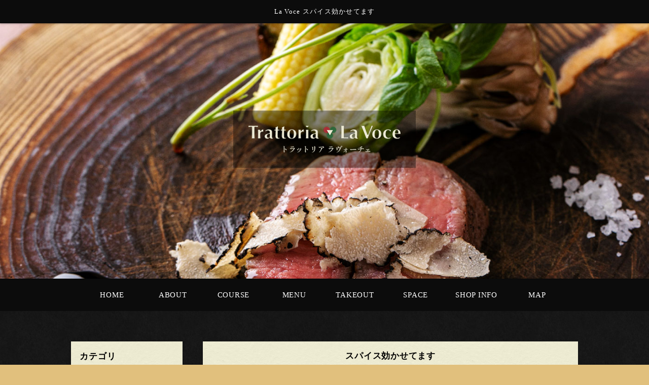

--- FILE ---
content_type: text/html
request_url: https://www.lavoce-kyoto.com/fcblog/121556.html
body_size: 3741
content:
<!DOCTYPE html PUBLIC "-//W3C//DTD XHTML 1.0 Transitional//EN" "http://www.w3.org/TR/xhtml1/DTD/xhtml1-transitional.dtd">
<html xmlns="http://www.w3.org/1999/xhtml" lang="ja" xml:lang="ja" prefix="og: http://ogp.me/ns#">
	<head prefix="og: http://ogp.me/ns# fb: http://ogp.me/ns/fb# website: http://ogp.me/ns/website#">
		<meta http-equiv="Content-Type" content="text/html; charset=UTF-8" />
		<meta http-equiv="Content-Style-Type" content="text/css" />
		<meta http-equiv="Content-Script-Type" content="text/javascript" />
		<meta http-equiv="X-UA-Compatible" content="IE=edge,chrome=1" />
		<title>La Voce スパイス効かせてます</title>
						<meta name="description" content="夏は発汗作用のあるスパイスを効かせた物を食べたくなりますよね。仔羊とスパイスの相性は非常に良いので、この時期夏場ではありますが、当店の仔羊のスパイス煮込みが非常に人気です。サルデーニャの赤ワイン、カン" />
		<meta name="keywords" content="" />
		<meta name="robots" content="index,follow" />
		<meta name="copyright" content="FoodConnection.jp" />
		<meta name="viewport" content="width=device-width,initial-scale=1.0,maximum-scale=1.0,user-scalable=0" />
		<meta name="apple-mobile-web-app-status-bar-style" content="black-translucent" />
		<meta name="format-detection" content="telephone=no" />
		<meta name="format-detection" content="date=no" />
		<meta name="format-detection" content="address=no" />
		<meta name="format-detection" content="email=no" />
		<meta property="og:type" content="website" />
		<meta property="og:locale" content="ja_JP" />
		<meta property="og:url" content="//www.lavoce-kyoto.com/fcblog/121556.html" />
		<meta property="og:image" content="https://www.lavoce-kyoto.com/fcblog/uploads/67597f1a5923de107eea258f454d68e6.jpg"/>
		<meta property="og:title" content="La Voce  - スパイス効かせてます" />
		<meta property="og:site_name" content="La Voce" />
		<meta property="og:description" content="夏は発汗作用のあるスパイスを効かせた物を食べたくなりますよね。仔羊とスパイスの相性は非常に良いので、この時期夏場ではありますが、当店の仔羊のスパイス煮込みが非常に人気です。サルデーニャの赤ワイン、カン" />
		<link rel="profile" href="https://microformats.org/profile/hcard" />
		<link rel="apple-touch-icon" href="//www.lavoce-kyoto.com/shared/img/shared/apple-touch-icon.png" />
		<link rel="shortcut icon" href="//www.lavoce-kyoto.com/shared/img/shared/favicon.ico" />
		<link rel="canonical" href="//www.lavoce-kyoto.com/fcblog/121556.html" />
		<link rel="stylesheet" href="//www.lavoce-kyoto.com/shared_blog/css/common.css" type="text/css" />
		<link rel="stylesheet" href="//www.lavoce-kyoto.com/shared_blog/css/shared.css" type="text/css" />

 <!-- Google Analytics -->
    <script async src="https://www.googletagmanager.com/gtag/js?id=UA-93292025-45"></script>
    <script>
      window.dataLayer = window.dataLayer || [];

      function gtag() {
        dataLayer.push(arguments);
      }
      gtag("js", new Date());
      gtag("config", "UA-93292025-45");
    </script>
	</head>
	<body>
		<header id="header">
			<h1>La Voce スパイス効かせてます</h1>
			<p class="logo"><a href="//www.lavoce-kyoto.com/"><img src="//www.lavoce-kyoto.com/shared_blog/img/logo.png" alt="Trattoria La Voce" /></a></p>
		</header>
		<aside id="navbar">
			<div class="toggle"><span></span></div>
			<nav class="wrap">
				<ul class="clearfix">
					<li>
						<a href="//www.lavoce-kyoto.com/">HOME</a>
					</li>
					<li>
						<a href="//www.lavoce-kyoto.com/about.html">ABOUT</a>
					</li>
					<li>
						<a href="//www.lavoce-kyoto.com/course.html">COURSE</a>
					</li>
					<li>
						<a href="//www.lavoce-kyoto.com/menu.html">MENU</a>
					</li>
					<li>
						<a href="//www.lavoce-kyoto.com/about.html#sec05">TAKEOUT</a>
					</li>
					<li>
						<a href="//www.lavoce-kyoto.com/access.html#sec4">SPACE</a>
					</li>
					<li>
						<a href="//www.lavoce-kyoto.com/access.html">SHOP INFO</a>
					</li>
					<li>
						<a href="//www.lavoce-kyoto.com/access.html#gmap">MAP</a>
					</li>
				</ul>
			</nav>
		</aside><main id="container" class="wrap clearfix">
			<aside id="sidebar">
				<section id="category">
					<h2>カテゴリ</h2>
					<nav>
						<ul>
														<li>
								<a href="/fcblog/NEWS/">Trattoria La Voce</a>
							</li>
														<li>
								<a href="/fcblog/vino/">ワイン</a>
							</li>
														<li>
								<a href="/fcblog/food/">料理</a>
							</li>
														<li>
								<a href="/fcblog/cena/">おまかせコース</a>
							</li>
														<li>
								<a href="/fcblog/aracarta/">アラカルトおすすめ</a>
							</li>
														<li>
								<a href="/fcblog/PRANZO/">日替わりランチ</a>
							</li>
													</ul>
					</nav>
				</section>
				<section id="articles">
					<h2>最新記事</h2>
					<nav>
						<ul>
														<li>
								<a href="/fcblog/172417.html">正社員　アルバイトスタッフ募集</a>
							</li>
														<li>
								<a href="/fcblog/170989.html">忘年会　新年会ご予約承っております</a>
							</li>
														<li>
								<a href="/fcblog/170875.html">ブロンテ産　ピスタチオティラミス</a>
							</li>
														<li>
								<a href="/fcblog/170678.html">ふるなびポイントを上手には利用</a>
							</li>
														<li>
								<a href="/fcblog/170298.html">最近よく売れてます</a>
							</li>
														<li>
								<a href="/fcblog/170127.html">今年はイタリアン　忘年会　新年会ご予約承っております</a>
							</li>
														<li>
								<a href="/fcblog/169945.html">クリスマスランチ&ディナー</a>
							</li>
														<li>
								<a href="/fcblog/169728.html">急に寒くなった日には、ラザニアでしょう</a>
							</li>
														<li>
								<a href="/fcblog/169531.html">ローストビーフから始める贅沢感</a>
							</li>
														<li>
								<a href="/fcblog/169491.html">ワインラヴァ達に人気　馬肉のタルタル</a>
							</li>
													</ul>
					</nav>
				</section>
				<section id="calendar">
					<h2>カレンダー</h2>
					<div class="calendar">
						<table class="calendar"><thead><th><a href="/fcblog/202512"> < </a></th><th colspan="5">2026年1月</th><th><a href="/fcblog/202602"> > </a> </th></thead><tbody><tr><th class="header">日</th><th class="header">月</th><th class="header">火</th><th class="header">水</th><th class="header">木</th><th class="header">金</th><th class="header">土</th></tr><tr><td colspan="4">&nbsp;</td><td class="nohaving_posts" rel="2026-01-01">1</td><td class="nohaving_posts" rel="2026-01-02">2</td><td class="nohaving_posts" rel="2026-01-03">3</td></tr><tr><td class="nohaving_posts" rel="2026-01-04">4</td><td class="nohaving_posts" rel="2026-01-05">5</td><td class="nohaving_posts" rel="2026-01-06">6</td><td class="nohaving_posts" rel="2026-01-07">7</td><td class="nohaving_posts" rel="2026-01-08">8</td><td class="having_posts" rel="2026-01-09">9</td><td class="nohaving_posts" rel="2026-01-10">10</td></tr><tr><td class="nohaving_posts" rel="2026-01-11">11</td><td class="nohaving_posts" rel="2026-01-12">12</td><td class="nohaving_posts" rel="2026-01-13">13</td><td class="nohaving_posts" rel="2026-01-14">14</td><td class="nohaving_posts" rel="2026-01-15">15</td><td class="nohaving_posts" rel="2026-01-16">16</td><td class="nohaving_posts" rel="2026-01-17">17</td></tr><tr><td class="nohaving_posts" rel="2026-01-18">18</td><td class="nohaving_posts" rel="2026-01-19">19</td><td class="nohaving_posts" rel="2026-01-20">20</td><td class="nohaving_posts" rel="2026-01-21">21</td><td class="nohaving_posts" rel="2026-01-22">22</td><td class="nohaving_posts" rel="2026-01-23">23</td><td class="nohaving_posts" rel="2026-01-24">24</td></tr><tr><td class="nohaving_posts" rel="2026-01-25">25</td><td class="nohaving_posts" rel="2026-01-26">26</td><td class="nohaving_posts" rel="2026-01-27">27</td><td class="nohaving_posts" rel="2026-01-28">28</td><td class="nohaving_posts" rel="2026-01-29">29</td><td class="nohaving_posts" rel="2026-01-30">30</td><td class="nohaving_posts" rel="2026-01-31">31</td></tr></tbody></table>
					</div>
				</section>
			</aside>
			<section id="main">
				<article>
					<h2>スパイス効かせてます</h2>
					<figure class="clearfix">
						<section>
							<time>2023-08-14 10:40:29</time>
							<p class="desc"><div><img src="https://www.e-connection.info/fcblog/uploads/67597f1a5923de107eea258f454d68e6.jpg" id="144354" alt="&#26009;&#29702;" data-mce-src="../../fcblog/uploads/67597f1a5923de107eea258f454d68e6.jpg"></div><div><br></div><div>&#22799;&#12399;&#30330;&#27735;&#20316;&#29992;&#12398;&#12354;&#12427;&#12473;&#12497;&#12452;&#12473;&#12434;&#21177;&#12363;&#12379;&#12383;&#29289;&#12434;&#39135;&#12409;&#12383;&#12367;&#12394;&#12426;&#12414;&#12377;&#12424;&#12397;&#12290;</div><div><br></div><div>&#20180;&#32650;&#12392;&#12473;&#12497;&#12452;&#12473;&#12398;&#30456;&#24615;&#12399;&#38750;&#24120;&#12395;&#33391;&#12356;&#12398;&#12391;&#12289;</div><div>&#12371;&#12398;&#26178;&#26399;&#22799;&#22580;&#12391;&#12399;&#12354;&#12426;&#12414;&#12377;&#12364;&#12289;</div><div>&#24403;&#24215;&#12398;&#20180;&#32650;&#12398;&#12473;&#12497;&#12452;&#12473;&#29038;&#36796;&#12415;&#12364;&#38750;&#24120;&#12395;&#20154;&#27671;&#12391;&#12377;&#12290;</div><div><br></div><div>&#12469;&#12523;&#12487;&#12540;&#12491;&#12515;&#12398;&#36196;&#12527;&#12452;&#12531;&#12289;&#12459;&#12531;&#12494;&#12490;&#12454;&#12392;&#12418;&#30456;&#24615;&#12399;&#25244;&#32676;&#12391;&#12377;&#12397;&#12290;</div><div><br></div><div>&#26159;&#38750;&#12288;&#21512;&#12431;&#12379;&#12390;&#12415;&#12390;&#12367;&#12384;&#12373;&#12356;&#12290;</div><div><br></div><div><br></div><div>&#12362;&#30406;&#26399;&#38291;&#12288;&#12487;&#12451;&#12490;&#12540;&#12362;&#24109;&#12354;&#12426;&#12414;&#12377;&#12290;</div><div><br></div><div><br></div><div><div>Trattoria LaVoce</div><div>(&#12488;&#12521;&#12483;&#12488;&#12522;&#12450; &#12521;&#12532;&#12457;&#12540;&#12481;&#12455;&#65289;</div><div>&#12306;604-8222</div><div>&#20140;&#37117;&#24066;&#20013;&#20140;&#21306;&#35251;&#38899;&#22530;&#30010;456</div><div>&#12471;&#12486;&#12451;&#12461;&#12515;&#12473;&#12523;&#22235;&#26465;1F</div><div><br data-mce-bogus="1"></div><div>Tel/Fax:<a href="tel:075-255-9960">075-255-9960</a></div><div><br></div><div><a href="https://linkfly.to/trattorialavoce" data-mce-href="https://linkfly.to/trattorialavoce" data-mce-style="font-size: 1em;" target="_blank" rel="noopener" style="font-size: 1em;" data-mce-selected="inline-boundary">&#12486;&#12452;&#12463;&#12450;&#12454;&#12488;Instagram&#12394;&#12393;&#12399;&#12371;&#12385;&#12425;&#12363;&#12425;&#65279;</a></div></div><div><br></div><div>#&#12521;&#12532;&#12457;&#12540;&#12481;&#12455;</div><div>#&#26412;&#27671;&#12398;&#12521;&#12470;&#12491;&#12450;&nbsp;</div><div>#&#12458;&#12540;&#12489;&#12502;&#12523;&#30427;&#12426;&#21512;&#12431;&#12379;</div><div>#&#12450;&#12531;&#12486;&#12451;&#12497;&#12473;&#12488;</div><div>#&#12521;&#12452;&#12473;&#12467;&#12525;&#12483;&#12465;</div><div>#&#12450;&#12521;&#12531;&#12481;&#12540;&#12491;</div><div>#&#12362;&#25345;&#12385;&#24112;&#12426;&#12452;&#12479;&#12522;&#12450;&#12531;</div><div>#&#35930;&#32905;&#12398;&#12497;&#12486;</div><div>#&#20140;&#37117;&#12486;&#12452;&#12463;&#12450;&#12454;&#12488;</div><div>#&#12469;&#12523;&#12471;&#12483;&#12481;&#12515;</div><div>#&#12502;&#12452;&#12516;&#12505;&#12540;&#12473;</div><div>&nbsp;#&#20180;&#32650;&#29038;&#36796;&#12415;</div><div>&nbsp;#kyotofood</div><div>&nbsp;#&#12452;&#12479;&#12522;&#12450;&#12527;&#12452;&#12531;</div><div>&nbsp;#&#12452;&#12479;&#12522;&#12450;&#12527;&#12452;&#12531;&#22909;&#12365;</div><div>#&#28879;&#20024;&#12527;&#12452;&#12531;&#12506;&#12450;&#12522;&#12531;</div><div>#&#20140;&#37117;&#12527;&#12452;&#12531;&#12506;&#12450;&#12522;&#12531;&#12464;</div><div>#&#12527;&#12452;&#12531;&#12506;&#12450;&#12522;&#12531;&#12464;</div><div>#&#35352;&#24565;&#26085;&#12503;&#12521;&#12531;</div><div>#VINO</div><div>#&#12497;&#12540;&#12486;&#12451;&#12503;&#12521;&#12531;</div><div>#&#12487;&#12451;&#12490;&#12540;&#12467;&#12540;&#12473;</div><div>#&#12487;&#12451;&#12490;&#12540;&#12450;&#12521;&#12459;&#12523;&#12488;</div><div>#&#12496;&#12525;&#12540;&#12525;&#12469;&#12471;&#12459;&#12452;&#12450;</div><div>#&#12521;&#12470;&#12491;&#12450;&#25345;&#12385;&#24112;&#12426;</div><div>#&#12464;&#12521;&#12473;&#12527;&#12452;&#12531;</div><div><br></div><div><br></div><div><br></div><div><br></div><div><br></div><div><br></div>
</p>
						</section>
					</figure>
				</article>
			</section>
		</main><link rel="stylesheet" type="text/css" href="//e-connection.info/shared/css/style.css" media="all" /><footer id="footer">
			<address>La Voce. All Rights Reserved.</address>
		</footer>

		<script type="text/javascript" src="//www.lavoce-kyoto.com/shared_blog/js/jquery.min.js"></script>
		<script type="text/javascript" src="//www.lavoce-kyoto.com/shared_blog/js/common.js"></script>
	
	<script defer src="https://static.cloudflareinsights.com/beacon.min.js/vcd15cbe7772f49c399c6a5babf22c1241717689176015" integrity="sha512-ZpsOmlRQV6y907TI0dKBHq9Md29nnaEIPlkf84rnaERnq6zvWvPUqr2ft8M1aS28oN72PdrCzSjY4U6VaAw1EQ==" data-cf-beacon='{"version":"2024.11.0","token":"a561c3f989934943b5d4542111a19db9","r":1,"server_timing":{"name":{"cfCacheStatus":true,"cfEdge":true,"cfExtPri":true,"cfL4":true,"cfOrigin":true,"cfSpeedBrain":true},"location_startswith":null}}' crossorigin="anonymous"></script>
</body>
</html>

--- FILE ---
content_type: text/css
request_url: https://www.lavoce-kyoto.com/shared_blog/css/common.css
body_size: 3607
content:
/*
 * StyleName: common.css
 * Version: 1.6
 *
 * Project: FC-Blog
 *
 * FoodConnection
 * http://foodconnection.jp/
 * http://foodconnection.vn/
 *
 */

/*=============================================
 * reset
 *=============================================*/

html, body, div, span, applet, object, iframe, h1, h2, h3, h4, h5, h6, p, blockquote, pre, a, abbr, acronym, address, big, cite, code, del, dfn, em, img, ins, kbd, q, s, samp, small, strike, strong, sub, sup, tt, var, b, u, i, center, dl, dt, dd, ol, ul, li, fieldset, form, label, legend, table, caption, tbody, tfoot, thead, tr, th, td, article, aside, canvas, details, embed, figure, figcaption, footer, header, hgroup, main, menu, nav, output, ruby, section, summary, time, mark, audio, video {
	margin: 0;
	padding: 0;
	border: 0;
	font-size: 100%;
	font: inherit;
	vertical-align: baseline;
	outline: none;
}
img {
	border: 0;
}
img, input {
	vertical-align: middle;
}
h1, h2, h3, h4, h5, h6, address {
	margin: 0;
	padding: 0;
	border: 0;
	font-style: normal;
	font-weight: normal;
}
article, aside, details, figcaption, figure, footer, header, hgroup, main, menu, nav, section {
	display: block;
}
ol, ul {
	list-style: none;
}
blockquote, q {
	quotes: none;
}
blockquote:before, blockquote:after, q:before, q:after {
	content: "";
	content: none;
}
table {
	border-spacing: 0;
	border-collapse: collapse;
}
table, caption, th, td {
	font-style: normal;
	font-weight: normal;
}
hr {
	margin: 0;
	padding: 0;
}
iframe {
	margin: 0;
	padding: 0;
	border: 0;
}
form, fieldset, input, button, select, optgroup, option, textarea, label, legend {
	margin: 0;
	padding: 0;
	outline: none;
}
span, em, strong, dfn, code, samp, kbd, var, cite, abbr, acronym, q, br, ins, del, a, img, object {
	margin: 0;
	padding: 0;
	border: 0;
	font-style: normal;
	font-weight: inherit;
}

/*=============================================
 * reset - custom
 *=============================================*/

:before,
:after {
	pointer-events: none;
}
* {
	max-height: 1000000px;
}
*:first-child + html img,
* html img {
	vertical-align: top;
}
html,
body {
	color: #010101;
	font-family: "ヒラギノ丸ゴ Pro W4", "ヒラギノ丸ゴ Pro", "Hiragino Maru Gothic Pro", "ヒラギノ角ゴ Pro W3", "Hiragino Kaku Gothic Pro", "HG丸ｺﾞｼｯｸM-PRO", "HGMaruGothicMPRO";
	font-size: 15px;
	line-height: 1.5em;
	letter-spacing: .05em;
	word-spacing: normal;
	background: #E1C07D;
	background-attachment: fixed;
	min-width: 320px;
	min-height: 100%;
	max-height: 100%;
	text-size-adjust: 100%;
	-moz-text-size-adjust: 100%;
	-webkit-text-size-adjust: 100%;
	/* -webkit-overflow-scrolling: touch; */
}
body > * {
	clear: both;
	position: relative;
}

input,
button,
select,
optgroup,
option,
textarea,
label {
	box-sizing: border-box;
	-moz-box-sizing: border-box;
	-webkit-box-sizing: border-box;
}
select,
button,
input:button,
input:submit,
input:reset {
	cursor: pointer;
}
option:disabled {
	display: none;
}
strong {
	font-weight: 600;
}
em {
	font-style: italic;
}
small {
	font-size: smaller;
}
del {
	text-decoration: line-through;
}
a {
	color: inherit;
	text-decoration: none;
}
a:hover {
	text-decoration: underline;
}



/*=============================================
 * .clearfix
 *=============================================*/

.clearfix {
	zoom: 1 !important;
}
.clearfix:after {
	content: "." !important;
	clear: both !important;
	display: block !important;
	height: 0 !important;
	visibility: hidden !important;
}



/*=============================================
 * rollover button
 *=============================================*/

a > *:not(.btn):not(.non-over),
button > *:not(.btn):not(.non-over) {
	cursor: pointer;
	opacity: 1;
	transition: opacity .3s ease;
	-moz-transition: opacity .3s ease;
	-webkit-transition: opacity .3s ease;
}
a:hover > *:not(.btn):not(.non-over),
button:hover > *:not(.btn):not(.non-over) {
	opacity: .8;
}
.non-over a:hover > *:not(.over),
.non-over *:not(.over):not(.btn):hover {
	opacity: 1 !important;
}



/*=============================================
 * .wrap
 *=============================================*/

.wrap {
	margin: 0 auto;
	width: 1000px;
	position: relative;
}



/*=============================================
 * #header
 *=============================================*/

#header {
	background-color: #AFAFAF;
	background-repeat: no-repeat;
	background-position: center top;
	background-size: cover;
	min-height: 400px;
	max-height: 500px;
	position: relative;
	transition: all .3s ease;
	-moz-transition: all .3s ease;
	-webkit-transition: all .3s ease;
	overflow: hidden;
	z-index: 2;
}
body.col-x2 #header {
	display: table;
	width: 100%;
}
body.col-x2 #header section {
	display: table-cell;
	width: 50%;
	position: relative;
	height:100%;
}
body.col-x2 #header .col1 {
	background-repeat: no-repeat;
	background-position: center top;
	background-size: cover
}
body.col-x2 #header .col2 {
	background-repeat: no-repeat;
	background-position: center top;
	background-size: cover;
}
#header h1 {
	padding: 1em;
	font-size: inherit;
	position: absolute;
	top: 0;
	left: 0;
	right: 0;
	transition: all .3s ease;
	-moz-transition: all .3s ease;
	-webkit-transition: all .3s ease;
	z-index: 2;
}
#header .logo {
	margin-right: -50%;
	padding: 1em .5em;
	text-align: center;
	width: 95%;
	position: absolute;
	top: 50%;
	left: 46%;
	transform: translate(-50%, -50%);
	-moz-transform: translate(-50%, -50%);
	-webkit-transform: translate(-50%, -50%);
}
#header .logo img {
	max-height: 450px;
}



/*=============================================
 * #navbar
 *=============================================*/

#navbar {
	padding: 0;
	background: #27170C;
	position: relative;
	z-index: 1;
}
#navbar .toggle {
	pointer-events: visible;
	cursor: pointer;
	opacity: 0;
	display: block;
	padding: 20px 10px;
	background: #FEFEFE;
	width: 30px;
	height: 5px;
	border-radius: 5px 0 0 5px;
	-moz-border-radius: 5px 0 0 5px;
	-webkit-border-radius: 5px 0 0 5px;
	position: absolute;
	top: 1.5em;
	right: 0;
	box-shadow: 0 0 3px rgba(0, 0, 0, .3);
	-moz-box-shadow: 0 0 3px rgba(0, 0, 0, .3);
	-webkit-box-shadow: 0 0 3px rgba(0, 0, 0, .3);
	transition: all .3s ease;
	-moz-transition: all .3s ease;
	-webkit-transition: all .3s ease;
	visibility: hidden;
}
#navbar .toggle.round {
	border-radius: 5px;
	-moz-border-radius: 5px;
	-webkit-border-radius: 5px;
}
#navbar .toggle > * {
	cursor: pointer;
	display: block;
	position: relative;
}
#navbar .toggle > *:after,
#navbar .toggle > *:before {
	content: "";
	position: absolute;
	top: -9px;
	left: 0;
}
#navbar .toggle > *:after{
	top: 9px;
}
#navbar .toggle > *,
#navbar .toggle > *:after,
#navbar .toggle > *:before {
	background: #666;
	width: 100%;
	height: 5px;
	border-radius: 2px;
	-moz-border-radius: 2px;
	-webkit-border-radius: 2px;
	transition: all .3s ease;
	-moz-transition: all .3s ease;
	-webkit-transition: all .3s ease;
	backface-visibility: hidden;
	-moz-backface-visibility: hidden;
	-webkit-backface-visibility: hidden;
}
#navbar.active .toggle > * {
	background-color: transparent;
	transform: translateY(2px);
	-moz-transform: translateY(2px);
	-webkit-transform: translateY(2px);
}
#navbar.active .toggle > *:before {
	transform: rotate(45deg) translate(5px, 5px);
	-moz-transform: rotate(45deg) translate(5px, 5px);
	-webkit-transform: rotate(45deg) translate(5px, 5px);
}
#navbar.active .toggle > *:after {
	transform: rotate(-45deg) translate(7px, -8px);
	-moz-transform: rotate(-45deg) translate(7px, -8px);
	-webkit-transform: rotate(-45deg) translate(7px, -8px);
}
#navbar nav {
	color: #FEFEFE;
	text-align: center;
	transition: all .3s ease;
	-moz-transition: all .3s ease;
	-webkit-transition: all .3s ease;
}
body.col-x2 #navbar nav {
	display: table;
	width: 100%;
}
body.col-x2 #navbar menu {
	display: table-cell;
	width: 50%;
	position: relative;
}
body.col-x2 #navbar menu:before {
	content: "";
	margin: auto;
	background: #27170C;
	background-position: center;
	position: absolute;
	top: 0;
	left: 0;
	right: 0;
	bottom: 0;
	z-index: 1;
}
body.col-x2 #navbar menuitem {
	cursor: pointer;
	display: inline-block;
	padding: 10px;
	color: #FFF;
	text-align: center;
	text-transform: uppercase;
	position: relative;
	z-index: 2;
}
body.col-x2 #navbar menuitem:before,
body.col-x2 #navbar menuitem:after {
	content: "\25BC";
	display: inline-block;
	padding: 0 5px;
	font-size: 55%;
	position: relative;
	top: -3px;
}
#navbar ul {
	transition: all .3s ease;
	-moz-transition: all .3s ease;
	-webkit-transition: all .3s ease;
}
body.col-x2 #navbar menu ul {
	opacity: 0;
	margin: auto;
	width: 230px;
	position: absolute;
	top: 100%;
	left: 0;
	right: 0;
	transform: translateY(-100%);
	-moz-transform: translateY(-100%);
	-webkit-transform: translateY(-100%);
	visibility: hidden;
}
body.col-x2 #navbar menuitem:hover ~ ul,
body.col-x2 #navbar menu ul:hover {
	opacity: 1;
	transform: translateY(0);
	-moz-transform: translateY(0);
	-webkit-transform: translateY(0);
	visibility: visible;
}
#navbar li {
	display: inline-block;
	position: relative;
}
body.col-x2 #navbar  menu li {
	display: block;
}
#navbar a {
	display: block;
	position: relative;
	transition: all .3s ease;
	-moz-transition: all .3s ease;
	-webkit-transition: all .3s ease;
	z-index: 1;
}
#navbar .sub {
	opacity: 0;
	position: absolute;
	top: 100%;
	left: 0;
	transform: translateY(-100%);
	-moz-transform: translateY(-100%);
	-webkit-transform: translateY(-100%);
	transition: all .3s ease;
	-moz-transition: all .3s ease;
	-webkit-transition: all .3s ease;
	visibility: hidden;
}
body.col-x2 #navbar menu .sub {
	display: none;
}
#navbar li:hover > .sub {
	opacity: 1;
	transform: translateY(0);
	-moz-transform: translateY(0);
	-webkit-transform: translateY(0);
	visibility: visible;
}
#navbar .sub ul {
}
#navbar .sub li {
	display: block;
}



/*=============================================
 * #container
 *=============================================*/

#container {
	margin: 4em auto;
}
#container .title {
	margin-bottom: 2em;
	color: #795548;
	font-size: 1.5em;
	line-height: 1.25em;
	text-align: center;
}



/*=============================================
 * #sidebar
 *=============================================*/

#sidebar {
	float: left;
	font-size: 105%;
	width: 220px;
}
#sidebar section {
	background: #F6F6F6;
	box-shadow: 0 0 3px rgba(0, 0, 0, .3);
	-moz-box-shadow: 0 0 3px rgba(0, 0, 0, .3);
	-webkit-box-shadow: 0 0 3px rgba(0, 0, 0, .3);
}
#sidebar section + section {
	margin-top: 2em;
}
#sidebar section > * {
	padding: .75em 1em;
}
#sidebar h2 {
	color: #FEFEFE;
	font-size: 110%;
	font-weight: 600;
	background: #6F5232;
	position: relative;
}
#sidebar h2:before {
	content: "";
	opacity: 0;
	margin: auto;
	width: 0;
	height: 0;
	border: 8px solid transparent;
	border-top-color: #FEFEFE;
	position: absolute;
	top: 8px;
	right: 1em;
	bottom: 0;
	transition: all .3s ease;
	-moz-transition: all .3s ease;
	-webkit-transition: all .3s ease;
}
#sidebar section.active h2:before {
	top: -8px;
	transform: rotate(180deg);
	-moz-transform: rotate(180deg);
	-webkit-transform: rotate(180deg);
}
#sidebar nav {
	font-size: 95%;
}
#sidebar ul {
}
#sidebar li {
}
#sidebar li a {
	display: inline-block;
	padding: .1em 15px;
	color: #92580D;
	position: relative;
	transition: all .3s ease;
	-moz-transition: all .3s ease;
	-webkit-transition: all .3s ease;
}
#sidebar li a:hover {
	color: #CC9E5A;
}
#sidebar li a:before {
	content: "";
	display: inline-block;
	margin: auto;
	background: #CC9E5A;
	width: 5px;
	height: 5px;
	border-radius: 100%;
	-moz-border-radius: 100%;
	-webkit-border-radius: 100%;
	position: absolute;
	top: 0;
	left: 0;
	bottom: 0;
}
#sidebar li a:hover:before {
	background: #BA863A;
}
#sidebar .calendar {
	font-size: 90%;
	font-family: arial, tahoma, verdana, sans-serif, serif;
}
#sidebar .calendar table {
	margin: auto;
	width: 100%;
	border-collapse: collapse;
}
#sidebar .calendar th,
#sidebar .calendar td {
	padding: 1px 2px;
	text-align: center;
	border-collapse: collapse;
}
#sidebar .calendar th {
	color: #A77834;
	font-weight: 300;
}
#sidebar .calendar tbody {
	box-shadow: 0 0 1px rgba(0, 0, 0, .3);
	-moz-box-shadow: 0 0 1px rgba(0, 0, 0, .3);
	-webkit-box-shadow: 0 0 1px rgba(0, 0, 0, .3);
}
#sidebar .calendar td {
	letter-spacing: 0;
	background: #FEFEFE;
	border: 1px solid #AFAFAF;
}
#sidebar .calendar tr:nth-of-type(odd) td {
	background: #EFEFEF;
}
#sidebar .calendar .header {
	color: #92580D;
	font-weight: 600;
	background: #F2EBE3;
	border: 1px solid #AFAFAF;
}
#sidebar .calendar a {
	color: #D05C1A;
	font-weight: 600;
	font-family: cursive, monospace, sans-serif, serif;
	position: relative;
	top: -2px;
}
#sidebar .calendar .nohaving_posts {
}
#sidebar .calendar .having_posts {
	color: #A63435;
	font-weight: 600;
	background: #F6E1E1 !important;
}



/*=============================================
 * #main
 *=============================================*/

#main {
	float: right;
	width: 740px;
}
#main article {
	background: #FEFEFE;
	box-shadow: 0 0 3px rgba(0, 0, 0, .3);
	-moz-box-shadow: 0 0 3px rgba(0, 0, 0, .3);
	-webkit-box-shadow: 0 0 3px rgba(0, 0, 0, .3);
}
#main article + article {
	margin-top: 2em;
}
#main h2 {
	padding: .75em 1em;
	color: #FEFEFE;
	font-size: 110%;
	font-weight: 600;
	text-align: center;
	background: #A24814;
}
#main figure {
	padding: 30px;
}
#main figcaption {
	float: left;
	padding-right: 30px;
	max-width: 270px;
	transition: all .3s ease;
	-moz-transition: all .3s ease;
	-webkit-transition: all .3s ease;
}
#main figure img,
#main figcaption img {
	width: 100%;
	height: auto;
}
#main section {
	margin: 0 -30px;
	padding: 0 30px;
}
#main section img {
	max-width: 100%;
}
#main time {
	color: #7E7E7E;
}
#main .desc {
	padding: 10px 0;
}
#main .more {
	text-align: right;
}
#main .more a {
	display: inline-block;
	padding: 1px 5px 1px 20px;
	color: #010101;
	text-decoration: none;
	border: 1px solid #010101;
	position: relative;
	box-shadow: 0 0 1px rgba(0, 0, 0, .3);
	-moz-box-shadow: 0 0 1px rgba(0, 0, 0, .3);
	-webkit-box-shadow: 0 0 1px rgba(0, 0, 0, .3);
	transition: all .3s ease;
	-moz-transition: all .3s ease;
	-webkit-transition: all .3s ease;
}
#main .more a:hover {
	color: #A24814;
	border-color: #A24814;
}
#main .more a:before,
#main .more a:after {
	content: "";
	margin: auto;
	background: #010101;
	width: 8px;
	height: 1px;
	position: absolute;
	top: 0;
	left: 10px;
	bottom: 0;
	transition: all .3s ease;
	-moz-transition: all .3s ease;
	-webkit-transition: all .3s ease;
}
#main .more a:before {
	transform: rotate(45deg) translate(-5px, 1px);
	-moz-transform: rotate(45deg) translate(-5px, 1px);
	-webkit-transform: rotate(45deg) translate(-5px, 1px);
}
#main .more a:after {
	transform: rotate(-45deg) translate(-5px, -1px);
	-moz-transform: rotate(-45deg) translate(-5px, -1px);
	-webkit-transform: rotate(-45deg) translate(-5px, -1px);
}
#main .more a:hover:before,
#main .more a:hover:after {
	background: #A24814;
}
#main .pagination {
	margin-top: 2em;
	color: #909090;
	font-size: 85%;
	text-align: center;
}
#main .pagination ul {
}
#main .pagination li {
	display: inline-block;
	padding: 1px 0;
	background: #F6F6F6;
	min-width: 30px;
	min-height: 22px;
	border-radius: 3px;
	-moz-border-radius: 3px;
	-webkit-border-radius: 3px;
	position: relative;
	box-shadow:
		0 -1px #FEFEFE,
		0 1px 1px rgba(0, 0, 0, .3);
	-moz-box-shadow:
		0 -1px #FEFEFE,
		0 1px 1px rgba(0, 0, 0, .3);
	-webkit-box-shadow:
		0 -1px #FEFEFE,
		0 1px 1px rgba(0, 0, 0, .3);
	transition: all .3s ease;
	-moz-transition: all .3s ease;
	-webkit-transition: all .3s ease;
}
#main .pagination li:hover {
	color: #FEFEFE;
	background: #D05C1A;
	box-shadow:
		0 -1px #D05C1A,
		0 1px 1px rgba(0, 0, 0, .3);
	-moz-box-shadow:
		0 -1px #D05C1A,
		0 1px 1px rgba(0, 0, 0, .3);
	-webkit-box-shadow:
		0 -1px #D05C1A,
		0 1px 1px rgba(0, 0, 0, .3);
}
#main .pagination a {
	display: block;
	margin: -1px 0;
	padding: 1px 5px;
	font-family: arial, tahoma, verdana, sans-serif, serif;
	text-align: center;
	text-decoration: none;
}
#main .pagination .active,
#main .pagination .active:hover {
	cursor: default;
	color: #FEFEFE;
	font-weight: 600;
	background: #936C42;
	box-shadow:
		0 -1px #936C42,
		0 1px 1px rgba(0, 0, 0, .3);
	-moz-box-shadow:
		0 -1px #936C42,
		0 1px 1px rgba(0, 0, 0, .3);
	-webkit-box-shadow:
		0 -1px #936C42,
		0 1px 1px rgba(0, 0, 0, .3);
}
#main .pagination .first,
#main .pagination .last {
	padding: 1px 7px;
	color: #936C42;
	font-weight: 600;
}
#main .pagination .previous,
#main .pagination .next {
	font-size: 125%;
	font-weight: 600;
	/* top: 1px; */
}
#main .pagination .more-point-right {
	cursor: default;
	top: 1px;
}
#main .pagination .more-point-right:hover {
	color: inherit;
	background: #F6F6F6;
	box-shadow:
		0 -1px #FEFEFE,
		0 1px 1px rgba(0, 0, 0, .3);
	-moz-box-shadow:
		0 -1px #FEFEFE,
		0 1px 1px rgba(0, 0, 0, .3);
	-webkit-box-shadow:
		0 -1px #FEFEFE,
		0 1px 1px rgba(0, 0, 0, .3);
}



/*=============================================
 * #footer
 *=============================================*/

#footer {
	padding: 1em;
	font-size: 90%;
	text-align: center;
}



/*=============================================
 * copyright
 *=============================================*/

address {
	font-style: normal;
	text-align: center;
}



/*=============================================
 * customs common - FCV
 *=============================================*/

.fl {
	float: left;
}
.fr {
	float: right;
}
.fn {
	float: none;
}



/*=============================================
 * RESPONSIVE
 *=============================================*/

@media screen and (max-width: 1024px) {
	.wrap {
		width: 95%;
	}
	#header {
		min-height: 350px;
	}
	#header .logo img {
		max-height: initial;
	}
	#sidebar {
		width: 23%;
	}
	#main {
		width: 73%;
	}
}

@media screen and (max-width: 960px) {
	#navbar li {
		min-width: initial;
	}
	#navbar .sub {
		width: 100%;
	}
}

@media screen and (max-width: 768px) {
	#header {
		min-height: 300px;
	}
	body.col-x2 #header {
		display: block;
	}
	body.col-x2 #header section {
		display: block;
		width: 100%;
		min-height: 150px;
	}
	body.col-x2 #navbar menu {
		display: block;
		width: 100%;
	}
	body.col-x2 #navbar menu:before {
		display: none;
	}
	body.col-x2 #navbar menuitem {
		cursor: auto;
		display: block;
		background: #757575;
	}
	body.col-x2 #navbar menu ul {
		opacity: 1;
		position: static;
		width: auto;
		box-shadow: none;
		-moz-box-shadow: none;
		-webkit-box-shadow: none;
		transform: translateY(0);
		-moz-transform: translateY(0);
		-webkit-transform: translateY(0);
		visibility: visible;
	}
	#header .logo {
		margin: auto;
		max-height: 75%;
	}
	#navbar {
		pointer-events: none;
		background: none;
		height: auto;
		position: fixed;
		top: 0;
		left: 0;
		right: 0;
		bottom: 0;
		z-index: 3;
	}
	#navbar.active {
		pointer-events: visible;
		right: 0;
	}
	#navbar:before {
		content: "";
		opacity: 0;
		margin: auto;
		background: rgba(0, 0, 0, .5);
		position: absolute;
		top: 0;
		left: 0;
		right: 0;
		bottom: 0;
		transition: all .3s ease;
		-moz-transition: all .3s ease;
		-webkit-transition: all .3s ease;
		visibility: hidden;
	}
	#navbar.active:before {
		opacity: 1;
		visibility: visible;
	}
	#navbar .toggle {
		opacity: 1;
		right: 0;
		visibility: visible;
	}
	#navbar.active .toggle {
		right: 230px;
	}
	#navbar nav {
		direction: rtl;
		display: block !important;
		text-align: initial;
		background: #FEFEFE;
		width: 230px;
		height: 100vh;
		position: absolute;
		top: 0;
		right: -230px;
		bottom: 0;
		overflow: auto;
		overflow-y: auto;
	}
	body.col-x2 #navbar nav {
		width: 230px;
	}
	#navbar nav > * {
		direction: ltr;
	}
	#navbar.active nav {
		right: 0;
	}
	#navbar li {
		display: block;
		border-top: 1px solid #DFDFDF;
		border-bottom: 1px solid #DFDFDF;
	}
	#navbar li + li {
		border-top: none;
	}
	#navbar a {
		padding: 15px;
		color: #27170C;
		background: none;
		box-shadow: none;
		-moz-box-shadow: none;
		-webkit-box-shadow: none;
	}
	body.col-x2 #navbar a {
		box-shadow: none;
		-moz-box-shadow: none;
		-webkit-box-shadow: none;
	}
	#navbar a:hover {
		background: #EFEFEF;
	}
	#navbar .sub {
		opacity: 1;
		background: none;
		position: static;
		transform: translateY(0);
		-moz-transform: translateY(0);
		-webkit-transform: translateY(0);
		visibility: visible;
	}
	#navbar .sub li:last-child {
		border-bottom: none;
	}
	#navbar .sub a {
		padding: 15px 40px;
	}
	#navbar .sub a:before {
		content: "";
		margin: auto;
		background: #606060;
		width: 5px;
		height: 5px;
		border-radius: 100%;
		-moz-border-radius: 100%;
		-webkit-border-radius: 100%;
		position: absolute;
		top: 0;
		left: 25px;
		bottom: 0;
	}
	#sidebar {
		float: none;
		width: 100%;
	}
	#sidebar h2 {
		cursor: pointer;
	}
	#sidebar h2:before {
		opacity: 1;
	}
	#sidebar h2 ~ * {
		display: none;
	}
	#sidebar section.active h2 ~ * {
		display: block;
	}
	#main {
		margin-top: 2em;
		float: none;
		width: 100%;
	}
}

@media screen and (max-width: 640px) {
	#header {
		min-height: 200px;
	}
	#container {
		margin: 2em auto;
	}
	#main figcaption {
		float: none;
		margin-bottom: 1em;
		padding-right: 0;
		max-width: 100%;
	}
	#main .pagination .first,
	#main .pagination .last {
		display: none;
	}
}

--- FILE ---
content_type: text/css
request_url: https://www.lavoce-kyoto.com/shared_blog/css/shared.css
body_size: 1025
content:
/*=============================================
 * body
 *=============================================*/
html, body {
}
body {
	color: #fff;
   font-family: 'Noto Serif JP', "游明朝", YuMincho, "ヒラギノ明朝 ProN W3", "Hiragino Mincho ProN", "HG明朝E", "メイリオ", Meiryo, "ＭＳ Ｐ明朝", "ＭＳ 明朝", serif;
   font-size: 15px;
   line-height: 34px;
   letter-spacing: 0.05em;
	background-repeat: repeat;
	background-position: center;
	background-image: url("../img/body_bg.jpg");
	background-attachment: scroll;
}
/*=============================================
 * #header
 *=============================================*/

#header {
	background-image: url('../img/key-slider1.jpg');
	box-shadow: 0 1px 1px rgba(0, 0, 0, .3);
	-moz-box-shadow: 0 1px 1px rgba(0, 0, 0, .3);
	-webkit-box-shadow: 0 1px 1px rgba(0, 0, 0, .3);
	min-height: 550px;
}
#header h1 {
	color: #fff;
	font-size: .85em;
	line-height: 1.6em;
	letter-spacing: .1em;
	text-align: center;
	background-image: url('../img/footer-bg.jpg');
	box-shadow: 0 1px 3px rgba(0, 0, 0, .3);
	-moz-box-shadow: 0 1px 3px rgba(0, 0, 0, .3);
	-webkit-box-shadow: 0 1px 3px rgba(0, 0, 0, .3);
}
body.col-x2 #header .col1 {
	background-image: url('../img/key-slide01.jpg');
	height: 0;
	padding-top: 30%;
}

body.col-x2 #header .col2 {
	background-color: rgba(0, 0, 0, .3);
	background-image: url('../img/key_02.jpg');
	height: 0;
	padding-top: 30%;
}
@media (max-width: 640px) and (min-width: 319px) {
body.col-x2 #header .col1 {
	height: auto;
	padding-top: 0;
}
body.col-x2 #header .col2 {
	height: auto;
	padding-top: 0;
}
}
#header .logo {
	background-color: rgba(0, 0, 0, 0.4);
	padding: 2em;
	width: 300px;
	left: 50%;
}
#header .logo img {
	width: 100%;
	height: auto;
}
/*=============================================
 * #navbar
 *=============================================*/

#navbar {
	background-image: url('../img/footer-bg.jpg');
}
body.col-x2 #navbar menu:before {
	background: #27170C;
}
body.col-x2 #navbar menuitem {
	color: #FFF;
}
#navbar nav {
	color: #FEFEFE;
}
body.col-x2 #navbar ul {
	box-shadow: 0 1px 3px rgba(0, 0, 0, .3);
	-moz-box-shadow: 0 1px 3px rgba(0, 0, 0, .3);
	-webkit-box-shadow: 0 1px 3px rgba(0, 0, 0, .3);
}
#navbar li {
	display: inline-block;
	min-width: 115px;
}
#navbar a {
	display: block;
	padding: 15px 10px;
	color: #fff;
}
#navbar a:hover {
	text-decoration: none;
	color: #9f7429;
}
#navbar .sub {
	background: #27170C;
}
/*=============================================
 * #container
 *=============================================*/

#container {
}
#container .title {
	color: #795548;
}
/*=============================================
 * #sidebar
 *=============================================*/

#sidebar section {
	background: #F6F6F6;
	box-shadow: 0 0 3px rgba(0, 0, 0, .3);
	-moz-box-shadow: 0 0 3px rgba(0, 0, 0, .3);
	-webkit-box-shadow: 0 0 3px rgba(0, 0, 0, .3);
}
#sidebar h2 {
	color: #000;
	background-image: url('../img/bg-03.jpg');
}
#sidebar h2:before {
	border-top-color: #000;
}
#sidebar li a {
	color: #000;
}
#sidebar li a:hover {
	color: #CC9E5A;
}
#sidebar li a:before {
	background: #CC9E5A;
}
#sidebar li a:hover:before {
	background: #BA863A;
}
#sidebar .calendar th {
	color: #A77834;
}
#sidebar .calendar td {
	background: #FEFEFE;
	border-color: #AFAFAF;
}
#sidebar .calendar tr:nth-of-type(odd) td {
	background: #EFEFEF;
}
#sidebar .calendar .header {
	color: #92580D;
	background: #F2EBE3;
	border-color: #AFAFAF;
}
#sidebar .calendar a {
	color: #D05C1A;
}
#sidebar .calendar .having_posts {
	color: #A63435;
	background: #F6E1E1 !important;
}
/*=============================================
 * #main
 *=============================================*/

#main article {
	background: #FEFEFE;
	color: #000;
}
#main h2 {
	color: #000;
	background-image: url("../img/bg-03.jpg");
}
#main time {
	color: #7E7E7E;
}
#main .more a {
	color: #010101;
	border-color: #010101;
}
#main .more a:hover {
	color: #A24814;
	border-color: #A24814;
}
#main .more a:before, #main .more a:after {
	background: #010101;
}
#main .more a:hover:before, #main .more a:hover:after {
	background: #A24814;
}
#main .pagination {
	color: #909090;
}
#main .pagination li {
	background: #F6F6F6;
	box-shadow: 0 -1px #FEFEFE,  0 1px 1px rgba(0, 0, 0, .3);
	-moz-box-shadow: 0 -1px #FEFEFE,  0 1px 1px rgba(0, 0, 0, .3);
	-webkit-box-shadow: 0 -1px #FEFEFE,  0 1px 1px rgba(0, 0, 0, .3);
}
#main .pagination li:hover {
	color: #FEFEFE;
	background: #D05C1A;
	box-shadow: 0 -1px #D05C1A,  0 1px 1px rgba(0, 0, 0, .3);
	-moz-box-shadow: 0 -1px #D05C1A,  0 1px 1px rgba(0, 0, 0, .3);
	-webkit-box-shadow: 0 -1px #D05C1A,  0 1px 1px rgba(0, 0, 0, .3);
}
#main .pagination .active, #main .pagination .active:hover {
	color: #FEFEFE;
	background: #936C42;
	box-shadow: 0 -1px #936C42,  0 1px 1px rgba(0, 0, 0, .3);
	-moz-box-shadow: 0 -1px #936C42,  0 1px 1px rgba(0, 0, 0, .3);
	-webkit-box-shadow: 0 -1px #936C42,  0 1px 1px rgba(0, 0, 0, .3);
}
#main .pagination .first, #main .pagination .last {
	color: #936C42;
	font-weight: 600;
}
#main .pagination .more-point-right:hover {
	color: inherit;
	background: #F6F6F6;
	box-shadow: 0 -1px #FEFEFE,  0 1px 1px rgba(0, 0, 0, .3);
	-moz-box-shadow: 0 -1px #FEFEFE,  0 1px 1px rgba(0, 0, 0, .3);
	-webkit-box-shadow: 0 -1px #FEFEFE,  0 1px 1px rgba(0, 0, 0, .3);
}
/*=============================================
 * #footer
 *=============================================*/

#footer {
	color: #fff;
	background-image: url(../img/footer-bg.jpg);
}
/*=============================================
 * copyright
 *=============================================*/

address {
}
#calendar {
	display: none;
}

/*=============================================
 * RESPONSIVE
 *=============================================*/

@media screen and (max-width: 1024px) {
#header {
	min-height: 400px;
}
}

@media screen and (max-width: 960px) {
#navbar li {
	min-width: initial;
}
#navbar .sub {
	width: 100%;
}
}

@media screen and (max-width: 768px) {
#header {
	width: 100%;
	min-height: 300px;
}
#header h1 {
	position: static;
}
body.col-x2 #header section {
	min-height: 200px;
}
#header .logo {
	padding: 1em;
	width: 200px;
}
#header .logo img {
/* max-height: 120px; */
}
#navbar {
	background: none;
}
#navbar.active .toggle {
	right: 230px;
}
body.col-x2 #navbar menuitem {
	background: #757575;
}
#navbar nav {
	background: #FEFEFE;
	width: 230px;
	right: -230px;
}
body.col-x2 #navbar nav {
	width: 230px;
}
#navbar li {
	display: block;
	border-top: 1px solid #DFDFDF;
	border-bottom: 1px solid #DFDFDF;
}
#navbar a {
	color: #27170C;
	background: none;
	box-shadow: none;
	-moz-box-shadow: none;
	-webkit-box-shadow: none;
}
#navbar a:hover {
	background: #EFEFEF;
}
#navbar .sub {
	background: none;
}
#navbar .sub a:before {
	background: #606060;
}
}

@media screen and (max-width: 640px) {
#header {
	display: block;
	min-height: 300px;
}
#header h1 {
	display: block;
}
}
